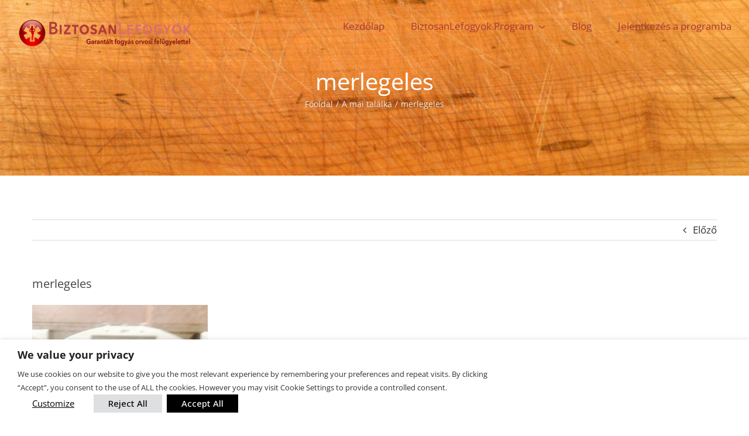

--- FILE ---
content_type: text/html; charset=utf-8
request_url: https://www.google.com/recaptcha/api2/anchor?ar=1&k=6LcokpYUAAAAACOnzf1fKIQGKHOjo4WL_06juKCW&co=aHR0cHM6Ly9iaXp0b3NhbmxlZm9neW9rLmh1OjQ0Mw..&hl=en&v=7gg7H51Q-naNfhmCP3_R47ho&size=invisible&anchor-ms=20000&execute-ms=30000&cb=cel0lxolzzic
body_size: 48207
content:
<!DOCTYPE HTML><html dir="ltr" lang="en"><head><meta http-equiv="Content-Type" content="text/html; charset=UTF-8">
<meta http-equiv="X-UA-Compatible" content="IE=edge">
<title>reCAPTCHA</title>
<style type="text/css">
/* cyrillic-ext */
@font-face {
  font-family: 'Roboto';
  font-style: normal;
  font-weight: 400;
  font-stretch: 100%;
  src: url(//fonts.gstatic.com/s/roboto/v48/KFO7CnqEu92Fr1ME7kSn66aGLdTylUAMa3GUBHMdazTgWw.woff2) format('woff2');
  unicode-range: U+0460-052F, U+1C80-1C8A, U+20B4, U+2DE0-2DFF, U+A640-A69F, U+FE2E-FE2F;
}
/* cyrillic */
@font-face {
  font-family: 'Roboto';
  font-style: normal;
  font-weight: 400;
  font-stretch: 100%;
  src: url(//fonts.gstatic.com/s/roboto/v48/KFO7CnqEu92Fr1ME7kSn66aGLdTylUAMa3iUBHMdazTgWw.woff2) format('woff2');
  unicode-range: U+0301, U+0400-045F, U+0490-0491, U+04B0-04B1, U+2116;
}
/* greek-ext */
@font-face {
  font-family: 'Roboto';
  font-style: normal;
  font-weight: 400;
  font-stretch: 100%;
  src: url(//fonts.gstatic.com/s/roboto/v48/KFO7CnqEu92Fr1ME7kSn66aGLdTylUAMa3CUBHMdazTgWw.woff2) format('woff2');
  unicode-range: U+1F00-1FFF;
}
/* greek */
@font-face {
  font-family: 'Roboto';
  font-style: normal;
  font-weight: 400;
  font-stretch: 100%;
  src: url(//fonts.gstatic.com/s/roboto/v48/KFO7CnqEu92Fr1ME7kSn66aGLdTylUAMa3-UBHMdazTgWw.woff2) format('woff2');
  unicode-range: U+0370-0377, U+037A-037F, U+0384-038A, U+038C, U+038E-03A1, U+03A3-03FF;
}
/* math */
@font-face {
  font-family: 'Roboto';
  font-style: normal;
  font-weight: 400;
  font-stretch: 100%;
  src: url(//fonts.gstatic.com/s/roboto/v48/KFO7CnqEu92Fr1ME7kSn66aGLdTylUAMawCUBHMdazTgWw.woff2) format('woff2');
  unicode-range: U+0302-0303, U+0305, U+0307-0308, U+0310, U+0312, U+0315, U+031A, U+0326-0327, U+032C, U+032F-0330, U+0332-0333, U+0338, U+033A, U+0346, U+034D, U+0391-03A1, U+03A3-03A9, U+03B1-03C9, U+03D1, U+03D5-03D6, U+03F0-03F1, U+03F4-03F5, U+2016-2017, U+2034-2038, U+203C, U+2040, U+2043, U+2047, U+2050, U+2057, U+205F, U+2070-2071, U+2074-208E, U+2090-209C, U+20D0-20DC, U+20E1, U+20E5-20EF, U+2100-2112, U+2114-2115, U+2117-2121, U+2123-214F, U+2190, U+2192, U+2194-21AE, U+21B0-21E5, U+21F1-21F2, U+21F4-2211, U+2213-2214, U+2216-22FF, U+2308-230B, U+2310, U+2319, U+231C-2321, U+2336-237A, U+237C, U+2395, U+239B-23B7, U+23D0, U+23DC-23E1, U+2474-2475, U+25AF, U+25B3, U+25B7, U+25BD, U+25C1, U+25CA, U+25CC, U+25FB, U+266D-266F, U+27C0-27FF, U+2900-2AFF, U+2B0E-2B11, U+2B30-2B4C, U+2BFE, U+3030, U+FF5B, U+FF5D, U+1D400-1D7FF, U+1EE00-1EEFF;
}
/* symbols */
@font-face {
  font-family: 'Roboto';
  font-style: normal;
  font-weight: 400;
  font-stretch: 100%;
  src: url(//fonts.gstatic.com/s/roboto/v48/KFO7CnqEu92Fr1ME7kSn66aGLdTylUAMaxKUBHMdazTgWw.woff2) format('woff2');
  unicode-range: U+0001-000C, U+000E-001F, U+007F-009F, U+20DD-20E0, U+20E2-20E4, U+2150-218F, U+2190, U+2192, U+2194-2199, U+21AF, U+21E6-21F0, U+21F3, U+2218-2219, U+2299, U+22C4-22C6, U+2300-243F, U+2440-244A, U+2460-24FF, U+25A0-27BF, U+2800-28FF, U+2921-2922, U+2981, U+29BF, U+29EB, U+2B00-2BFF, U+4DC0-4DFF, U+FFF9-FFFB, U+10140-1018E, U+10190-1019C, U+101A0, U+101D0-101FD, U+102E0-102FB, U+10E60-10E7E, U+1D2C0-1D2D3, U+1D2E0-1D37F, U+1F000-1F0FF, U+1F100-1F1AD, U+1F1E6-1F1FF, U+1F30D-1F30F, U+1F315, U+1F31C, U+1F31E, U+1F320-1F32C, U+1F336, U+1F378, U+1F37D, U+1F382, U+1F393-1F39F, U+1F3A7-1F3A8, U+1F3AC-1F3AF, U+1F3C2, U+1F3C4-1F3C6, U+1F3CA-1F3CE, U+1F3D4-1F3E0, U+1F3ED, U+1F3F1-1F3F3, U+1F3F5-1F3F7, U+1F408, U+1F415, U+1F41F, U+1F426, U+1F43F, U+1F441-1F442, U+1F444, U+1F446-1F449, U+1F44C-1F44E, U+1F453, U+1F46A, U+1F47D, U+1F4A3, U+1F4B0, U+1F4B3, U+1F4B9, U+1F4BB, U+1F4BF, U+1F4C8-1F4CB, U+1F4D6, U+1F4DA, U+1F4DF, U+1F4E3-1F4E6, U+1F4EA-1F4ED, U+1F4F7, U+1F4F9-1F4FB, U+1F4FD-1F4FE, U+1F503, U+1F507-1F50B, U+1F50D, U+1F512-1F513, U+1F53E-1F54A, U+1F54F-1F5FA, U+1F610, U+1F650-1F67F, U+1F687, U+1F68D, U+1F691, U+1F694, U+1F698, U+1F6AD, U+1F6B2, U+1F6B9-1F6BA, U+1F6BC, U+1F6C6-1F6CF, U+1F6D3-1F6D7, U+1F6E0-1F6EA, U+1F6F0-1F6F3, U+1F6F7-1F6FC, U+1F700-1F7FF, U+1F800-1F80B, U+1F810-1F847, U+1F850-1F859, U+1F860-1F887, U+1F890-1F8AD, U+1F8B0-1F8BB, U+1F8C0-1F8C1, U+1F900-1F90B, U+1F93B, U+1F946, U+1F984, U+1F996, U+1F9E9, U+1FA00-1FA6F, U+1FA70-1FA7C, U+1FA80-1FA89, U+1FA8F-1FAC6, U+1FACE-1FADC, U+1FADF-1FAE9, U+1FAF0-1FAF8, U+1FB00-1FBFF;
}
/* vietnamese */
@font-face {
  font-family: 'Roboto';
  font-style: normal;
  font-weight: 400;
  font-stretch: 100%;
  src: url(//fonts.gstatic.com/s/roboto/v48/KFO7CnqEu92Fr1ME7kSn66aGLdTylUAMa3OUBHMdazTgWw.woff2) format('woff2');
  unicode-range: U+0102-0103, U+0110-0111, U+0128-0129, U+0168-0169, U+01A0-01A1, U+01AF-01B0, U+0300-0301, U+0303-0304, U+0308-0309, U+0323, U+0329, U+1EA0-1EF9, U+20AB;
}
/* latin-ext */
@font-face {
  font-family: 'Roboto';
  font-style: normal;
  font-weight: 400;
  font-stretch: 100%;
  src: url(//fonts.gstatic.com/s/roboto/v48/KFO7CnqEu92Fr1ME7kSn66aGLdTylUAMa3KUBHMdazTgWw.woff2) format('woff2');
  unicode-range: U+0100-02BA, U+02BD-02C5, U+02C7-02CC, U+02CE-02D7, U+02DD-02FF, U+0304, U+0308, U+0329, U+1D00-1DBF, U+1E00-1E9F, U+1EF2-1EFF, U+2020, U+20A0-20AB, U+20AD-20C0, U+2113, U+2C60-2C7F, U+A720-A7FF;
}
/* latin */
@font-face {
  font-family: 'Roboto';
  font-style: normal;
  font-weight: 400;
  font-stretch: 100%;
  src: url(//fonts.gstatic.com/s/roboto/v48/KFO7CnqEu92Fr1ME7kSn66aGLdTylUAMa3yUBHMdazQ.woff2) format('woff2');
  unicode-range: U+0000-00FF, U+0131, U+0152-0153, U+02BB-02BC, U+02C6, U+02DA, U+02DC, U+0304, U+0308, U+0329, U+2000-206F, U+20AC, U+2122, U+2191, U+2193, U+2212, U+2215, U+FEFF, U+FFFD;
}
/* cyrillic-ext */
@font-face {
  font-family: 'Roboto';
  font-style: normal;
  font-weight: 500;
  font-stretch: 100%;
  src: url(//fonts.gstatic.com/s/roboto/v48/KFO7CnqEu92Fr1ME7kSn66aGLdTylUAMa3GUBHMdazTgWw.woff2) format('woff2');
  unicode-range: U+0460-052F, U+1C80-1C8A, U+20B4, U+2DE0-2DFF, U+A640-A69F, U+FE2E-FE2F;
}
/* cyrillic */
@font-face {
  font-family: 'Roboto';
  font-style: normal;
  font-weight: 500;
  font-stretch: 100%;
  src: url(//fonts.gstatic.com/s/roboto/v48/KFO7CnqEu92Fr1ME7kSn66aGLdTylUAMa3iUBHMdazTgWw.woff2) format('woff2');
  unicode-range: U+0301, U+0400-045F, U+0490-0491, U+04B0-04B1, U+2116;
}
/* greek-ext */
@font-face {
  font-family: 'Roboto';
  font-style: normal;
  font-weight: 500;
  font-stretch: 100%;
  src: url(//fonts.gstatic.com/s/roboto/v48/KFO7CnqEu92Fr1ME7kSn66aGLdTylUAMa3CUBHMdazTgWw.woff2) format('woff2');
  unicode-range: U+1F00-1FFF;
}
/* greek */
@font-face {
  font-family: 'Roboto';
  font-style: normal;
  font-weight: 500;
  font-stretch: 100%;
  src: url(//fonts.gstatic.com/s/roboto/v48/KFO7CnqEu92Fr1ME7kSn66aGLdTylUAMa3-UBHMdazTgWw.woff2) format('woff2');
  unicode-range: U+0370-0377, U+037A-037F, U+0384-038A, U+038C, U+038E-03A1, U+03A3-03FF;
}
/* math */
@font-face {
  font-family: 'Roboto';
  font-style: normal;
  font-weight: 500;
  font-stretch: 100%;
  src: url(//fonts.gstatic.com/s/roboto/v48/KFO7CnqEu92Fr1ME7kSn66aGLdTylUAMawCUBHMdazTgWw.woff2) format('woff2');
  unicode-range: U+0302-0303, U+0305, U+0307-0308, U+0310, U+0312, U+0315, U+031A, U+0326-0327, U+032C, U+032F-0330, U+0332-0333, U+0338, U+033A, U+0346, U+034D, U+0391-03A1, U+03A3-03A9, U+03B1-03C9, U+03D1, U+03D5-03D6, U+03F0-03F1, U+03F4-03F5, U+2016-2017, U+2034-2038, U+203C, U+2040, U+2043, U+2047, U+2050, U+2057, U+205F, U+2070-2071, U+2074-208E, U+2090-209C, U+20D0-20DC, U+20E1, U+20E5-20EF, U+2100-2112, U+2114-2115, U+2117-2121, U+2123-214F, U+2190, U+2192, U+2194-21AE, U+21B0-21E5, U+21F1-21F2, U+21F4-2211, U+2213-2214, U+2216-22FF, U+2308-230B, U+2310, U+2319, U+231C-2321, U+2336-237A, U+237C, U+2395, U+239B-23B7, U+23D0, U+23DC-23E1, U+2474-2475, U+25AF, U+25B3, U+25B7, U+25BD, U+25C1, U+25CA, U+25CC, U+25FB, U+266D-266F, U+27C0-27FF, U+2900-2AFF, U+2B0E-2B11, U+2B30-2B4C, U+2BFE, U+3030, U+FF5B, U+FF5D, U+1D400-1D7FF, U+1EE00-1EEFF;
}
/* symbols */
@font-face {
  font-family: 'Roboto';
  font-style: normal;
  font-weight: 500;
  font-stretch: 100%;
  src: url(//fonts.gstatic.com/s/roboto/v48/KFO7CnqEu92Fr1ME7kSn66aGLdTylUAMaxKUBHMdazTgWw.woff2) format('woff2');
  unicode-range: U+0001-000C, U+000E-001F, U+007F-009F, U+20DD-20E0, U+20E2-20E4, U+2150-218F, U+2190, U+2192, U+2194-2199, U+21AF, U+21E6-21F0, U+21F3, U+2218-2219, U+2299, U+22C4-22C6, U+2300-243F, U+2440-244A, U+2460-24FF, U+25A0-27BF, U+2800-28FF, U+2921-2922, U+2981, U+29BF, U+29EB, U+2B00-2BFF, U+4DC0-4DFF, U+FFF9-FFFB, U+10140-1018E, U+10190-1019C, U+101A0, U+101D0-101FD, U+102E0-102FB, U+10E60-10E7E, U+1D2C0-1D2D3, U+1D2E0-1D37F, U+1F000-1F0FF, U+1F100-1F1AD, U+1F1E6-1F1FF, U+1F30D-1F30F, U+1F315, U+1F31C, U+1F31E, U+1F320-1F32C, U+1F336, U+1F378, U+1F37D, U+1F382, U+1F393-1F39F, U+1F3A7-1F3A8, U+1F3AC-1F3AF, U+1F3C2, U+1F3C4-1F3C6, U+1F3CA-1F3CE, U+1F3D4-1F3E0, U+1F3ED, U+1F3F1-1F3F3, U+1F3F5-1F3F7, U+1F408, U+1F415, U+1F41F, U+1F426, U+1F43F, U+1F441-1F442, U+1F444, U+1F446-1F449, U+1F44C-1F44E, U+1F453, U+1F46A, U+1F47D, U+1F4A3, U+1F4B0, U+1F4B3, U+1F4B9, U+1F4BB, U+1F4BF, U+1F4C8-1F4CB, U+1F4D6, U+1F4DA, U+1F4DF, U+1F4E3-1F4E6, U+1F4EA-1F4ED, U+1F4F7, U+1F4F9-1F4FB, U+1F4FD-1F4FE, U+1F503, U+1F507-1F50B, U+1F50D, U+1F512-1F513, U+1F53E-1F54A, U+1F54F-1F5FA, U+1F610, U+1F650-1F67F, U+1F687, U+1F68D, U+1F691, U+1F694, U+1F698, U+1F6AD, U+1F6B2, U+1F6B9-1F6BA, U+1F6BC, U+1F6C6-1F6CF, U+1F6D3-1F6D7, U+1F6E0-1F6EA, U+1F6F0-1F6F3, U+1F6F7-1F6FC, U+1F700-1F7FF, U+1F800-1F80B, U+1F810-1F847, U+1F850-1F859, U+1F860-1F887, U+1F890-1F8AD, U+1F8B0-1F8BB, U+1F8C0-1F8C1, U+1F900-1F90B, U+1F93B, U+1F946, U+1F984, U+1F996, U+1F9E9, U+1FA00-1FA6F, U+1FA70-1FA7C, U+1FA80-1FA89, U+1FA8F-1FAC6, U+1FACE-1FADC, U+1FADF-1FAE9, U+1FAF0-1FAF8, U+1FB00-1FBFF;
}
/* vietnamese */
@font-face {
  font-family: 'Roboto';
  font-style: normal;
  font-weight: 500;
  font-stretch: 100%;
  src: url(//fonts.gstatic.com/s/roboto/v48/KFO7CnqEu92Fr1ME7kSn66aGLdTylUAMa3OUBHMdazTgWw.woff2) format('woff2');
  unicode-range: U+0102-0103, U+0110-0111, U+0128-0129, U+0168-0169, U+01A0-01A1, U+01AF-01B0, U+0300-0301, U+0303-0304, U+0308-0309, U+0323, U+0329, U+1EA0-1EF9, U+20AB;
}
/* latin-ext */
@font-face {
  font-family: 'Roboto';
  font-style: normal;
  font-weight: 500;
  font-stretch: 100%;
  src: url(//fonts.gstatic.com/s/roboto/v48/KFO7CnqEu92Fr1ME7kSn66aGLdTylUAMa3KUBHMdazTgWw.woff2) format('woff2');
  unicode-range: U+0100-02BA, U+02BD-02C5, U+02C7-02CC, U+02CE-02D7, U+02DD-02FF, U+0304, U+0308, U+0329, U+1D00-1DBF, U+1E00-1E9F, U+1EF2-1EFF, U+2020, U+20A0-20AB, U+20AD-20C0, U+2113, U+2C60-2C7F, U+A720-A7FF;
}
/* latin */
@font-face {
  font-family: 'Roboto';
  font-style: normal;
  font-weight: 500;
  font-stretch: 100%;
  src: url(//fonts.gstatic.com/s/roboto/v48/KFO7CnqEu92Fr1ME7kSn66aGLdTylUAMa3yUBHMdazQ.woff2) format('woff2');
  unicode-range: U+0000-00FF, U+0131, U+0152-0153, U+02BB-02BC, U+02C6, U+02DA, U+02DC, U+0304, U+0308, U+0329, U+2000-206F, U+20AC, U+2122, U+2191, U+2193, U+2212, U+2215, U+FEFF, U+FFFD;
}
/* cyrillic-ext */
@font-face {
  font-family: 'Roboto';
  font-style: normal;
  font-weight: 900;
  font-stretch: 100%;
  src: url(//fonts.gstatic.com/s/roboto/v48/KFO7CnqEu92Fr1ME7kSn66aGLdTylUAMa3GUBHMdazTgWw.woff2) format('woff2');
  unicode-range: U+0460-052F, U+1C80-1C8A, U+20B4, U+2DE0-2DFF, U+A640-A69F, U+FE2E-FE2F;
}
/* cyrillic */
@font-face {
  font-family: 'Roboto';
  font-style: normal;
  font-weight: 900;
  font-stretch: 100%;
  src: url(//fonts.gstatic.com/s/roboto/v48/KFO7CnqEu92Fr1ME7kSn66aGLdTylUAMa3iUBHMdazTgWw.woff2) format('woff2');
  unicode-range: U+0301, U+0400-045F, U+0490-0491, U+04B0-04B1, U+2116;
}
/* greek-ext */
@font-face {
  font-family: 'Roboto';
  font-style: normal;
  font-weight: 900;
  font-stretch: 100%;
  src: url(//fonts.gstatic.com/s/roboto/v48/KFO7CnqEu92Fr1ME7kSn66aGLdTylUAMa3CUBHMdazTgWw.woff2) format('woff2');
  unicode-range: U+1F00-1FFF;
}
/* greek */
@font-face {
  font-family: 'Roboto';
  font-style: normal;
  font-weight: 900;
  font-stretch: 100%;
  src: url(//fonts.gstatic.com/s/roboto/v48/KFO7CnqEu92Fr1ME7kSn66aGLdTylUAMa3-UBHMdazTgWw.woff2) format('woff2');
  unicode-range: U+0370-0377, U+037A-037F, U+0384-038A, U+038C, U+038E-03A1, U+03A3-03FF;
}
/* math */
@font-face {
  font-family: 'Roboto';
  font-style: normal;
  font-weight: 900;
  font-stretch: 100%;
  src: url(//fonts.gstatic.com/s/roboto/v48/KFO7CnqEu92Fr1ME7kSn66aGLdTylUAMawCUBHMdazTgWw.woff2) format('woff2');
  unicode-range: U+0302-0303, U+0305, U+0307-0308, U+0310, U+0312, U+0315, U+031A, U+0326-0327, U+032C, U+032F-0330, U+0332-0333, U+0338, U+033A, U+0346, U+034D, U+0391-03A1, U+03A3-03A9, U+03B1-03C9, U+03D1, U+03D5-03D6, U+03F0-03F1, U+03F4-03F5, U+2016-2017, U+2034-2038, U+203C, U+2040, U+2043, U+2047, U+2050, U+2057, U+205F, U+2070-2071, U+2074-208E, U+2090-209C, U+20D0-20DC, U+20E1, U+20E5-20EF, U+2100-2112, U+2114-2115, U+2117-2121, U+2123-214F, U+2190, U+2192, U+2194-21AE, U+21B0-21E5, U+21F1-21F2, U+21F4-2211, U+2213-2214, U+2216-22FF, U+2308-230B, U+2310, U+2319, U+231C-2321, U+2336-237A, U+237C, U+2395, U+239B-23B7, U+23D0, U+23DC-23E1, U+2474-2475, U+25AF, U+25B3, U+25B7, U+25BD, U+25C1, U+25CA, U+25CC, U+25FB, U+266D-266F, U+27C0-27FF, U+2900-2AFF, U+2B0E-2B11, U+2B30-2B4C, U+2BFE, U+3030, U+FF5B, U+FF5D, U+1D400-1D7FF, U+1EE00-1EEFF;
}
/* symbols */
@font-face {
  font-family: 'Roboto';
  font-style: normal;
  font-weight: 900;
  font-stretch: 100%;
  src: url(//fonts.gstatic.com/s/roboto/v48/KFO7CnqEu92Fr1ME7kSn66aGLdTylUAMaxKUBHMdazTgWw.woff2) format('woff2');
  unicode-range: U+0001-000C, U+000E-001F, U+007F-009F, U+20DD-20E0, U+20E2-20E4, U+2150-218F, U+2190, U+2192, U+2194-2199, U+21AF, U+21E6-21F0, U+21F3, U+2218-2219, U+2299, U+22C4-22C6, U+2300-243F, U+2440-244A, U+2460-24FF, U+25A0-27BF, U+2800-28FF, U+2921-2922, U+2981, U+29BF, U+29EB, U+2B00-2BFF, U+4DC0-4DFF, U+FFF9-FFFB, U+10140-1018E, U+10190-1019C, U+101A0, U+101D0-101FD, U+102E0-102FB, U+10E60-10E7E, U+1D2C0-1D2D3, U+1D2E0-1D37F, U+1F000-1F0FF, U+1F100-1F1AD, U+1F1E6-1F1FF, U+1F30D-1F30F, U+1F315, U+1F31C, U+1F31E, U+1F320-1F32C, U+1F336, U+1F378, U+1F37D, U+1F382, U+1F393-1F39F, U+1F3A7-1F3A8, U+1F3AC-1F3AF, U+1F3C2, U+1F3C4-1F3C6, U+1F3CA-1F3CE, U+1F3D4-1F3E0, U+1F3ED, U+1F3F1-1F3F3, U+1F3F5-1F3F7, U+1F408, U+1F415, U+1F41F, U+1F426, U+1F43F, U+1F441-1F442, U+1F444, U+1F446-1F449, U+1F44C-1F44E, U+1F453, U+1F46A, U+1F47D, U+1F4A3, U+1F4B0, U+1F4B3, U+1F4B9, U+1F4BB, U+1F4BF, U+1F4C8-1F4CB, U+1F4D6, U+1F4DA, U+1F4DF, U+1F4E3-1F4E6, U+1F4EA-1F4ED, U+1F4F7, U+1F4F9-1F4FB, U+1F4FD-1F4FE, U+1F503, U+1F507-1F50B, U+1F50D, U+1F512-1F513, U+1F53E-1F54A, U+1F54F-1F5FA, U+1F610, U+1F650-1F67F, U+1F687, U+1F68D, U+1F691, U+1F694, U+1F698, U+1F6AD, U+1F6B2, U+1F6B9-1F6BA, U+1F6BC, U+1F6C6-1F6CF, U+1F6D3-1F6D7, U+1F6E0-1F6EA, U+1F6F0-1F6F3, U+1F6F7-1F6FC, U+1F700-1F7FF, U+1F800-1F80B, U+1F810-1F847, U+1F850-1F859, U+1F860-1F887, U+1F890-1F8AD, U+1F8B0-1F8BB, U+1F8C0-1F8C1, U+1F900-1F90B, U+1F93B, U+1F946, U+1F984, U+1F996, U+1F9E9, U+1FA00-1FA6F, U+1FA70-1FA7C, U+1FA80-1FA89, U+1FA8F-1FAC6, U+1FACE-1FADC, U+1FADF-1FAE9, U+1FAF0-1FAF8, U+1FB00-1FBFF;
}
/* vietnamese */
@font-face {
  font-family: 'Roboto';
  font-style: normal;
  font-weight: 900;
  font-stretch: 100%;
  src: url(//fonts.gstatic.com/s/roboto/v48/KFO7CnqEu92Fr1ME7kSn66aGLdTylUAMa3OUBHMdazTgWw.woff2) format('woff2');
  unicode-range: U+0102-0103, U+0110-0111, U+0128-0129, U+0168-0169, U+01A0-01A1, U+01AF-01B0, U+0300-0301, U+0303-0304, U+0308-0309, U+0323, U+0329, U+1EA0-1EF9, U+20AB;
}
/* latin-ext */
@font-face {
  font-family: 'Roboto';
  font-style: normal;
  font-weight: 900;
  font-stretch: 100%;
  src: url(//fonts.gstatic.com/s/roboto/v48/KFO7CnqEu92Fr1ME7kSn66aGLdTylUAMa3KUBHMdazTgWw.woff2) format('woff2');
  unicode-range: U+0100-02BA, U+02BD-02C5, U+02C7-02CC, U+02CE-02D7, U+02DD-02FF, U+0304, U+0308, U+0329, U+1D00-1DBF, U+1E00-1E9F, U+1EF2-1EFF, U+2020, U+20A0-20AB, U+20AD-20C0, U+2113, U+2C60-2C7F, U+A720-A7FF;
}
/* latin */
@font-face {
  font-family: 'Roboto';
  font-style: normal;
  font-weight: 900;
  font-stretch: 100%;
  src: url(//fonts.gstatic.com/s/roboto/v48/KFO7CnqEu92Fr1ME7kSn66aGLdTylUAMa3yUBHMdazQ.woff2) format('woff2');
  unicode-range: U+0000-00FF, U+0131, U+0152-0153, U+02BB-02BC, U+02C6, U+02DA, U+02DC, U+0304, U+0308, U+0329, U+2000-206F, U+20AC, U+2122, U+2191, U+2193, U+2212, U+2215, U+FEFF, U+FFFD;
}

</style>
<link rel="stylesheet" type="text/css" href="https://www.gstatic.com/recaptcha/releases/7gg7H51Q-naNfhmCP3_R47ho/styles__ltr.css">
<script nonce="IkHbg81pyDBi_OpDNA-uZA" type="text/javascript">window['__recaptcha_api'] = 'https://www.google.com/recaptcha/api2/';</script>
<script type="text/javascript" src="https://www.gstatic.com/recaptcha/releases/7gg7H51Q-naNfhmCP3_R47ho/recaptcha__en.js" nonce="IkHbg81pyDBi_OpDNA-uZA">
      
    </script></head>
<body><div id="rc-anchor-alert" class="rc-anchor-alert"></div>
<input type="hidden" id="recaptcha-token" value="[base64]">
<script type="text/javascript" nonce="IkHbg81pyDBi_OpDNA-uZA">
      recaptcha.anchor.Main.init("[\x22ainput\x22,[\x22bgdata\x22,\x22\x22,\[base64]/[base64]/[base64]/[base64]/[base64]/[base64]/[base64]/[base64]/[base64]/[base64]\\u003d\x22,\[base64]\x22,\x22w5R7w5fDqcKPwpMBXh3CocKBwow5wpRSwq/CvsKyw5rDimVjazB8w5hFG1IVRCPDlcKwwqt4bWlWc3YLwr3CnETDg3zDlhPCpj/Do8KKQCoFw7DDtB1Uw7TCv8OYAgnDr8OXeMKPwrZ3SsKNw6pVOC/[base64]/KQ/Dsm1/IcOVwoBYwo/DsylrwpNVcsOfUMKlwoXCpcKBwrDCnnU8wqJzwp/CkMO6wrjDiX7Dk8OcLMK1wqzCkixSK2s8DgfCrMKRwpllw75KwrE1EcKpPMKmwrPDphXCmz0lw6xbGWHDucKEwqFCaEpVGcKVwpszecOHQHNzw6ASwrxvGy3Cp8O1w5/[base64]/DmcKyw5g/[base64]/Ci1lHcGN9QMOeNmN6VHXDiX7Cv8OdwpTClcOWOnXCi0HCshMiXyXCpsOMw7lWw4FBwr5Iwq5qYCjCsGbDnsO8ScONKcK5USApwqXDuC4iw6vCkVnCn8OrTsOgSSnCpsKCwpvDuMK3w75Uw6fCncOKwpLCmFdnwppeDXrDtcKHw4TCicKWXxgFJXAHwok/[base64]/[base64]/[base64]/DgsOWBcKQfFHCkMKWPl8vd8O7c3XCisK5HMOKw4N5TVo/[base64]/MMKpwrg+wqDDocOMIMKFAcO9w7I5GATCi8OJw5ZACVHDgGfCjScQw5jChhU2woPCv8K2LcKhIC0ZwqzDjcKGDWnCuMKMD2vDsUvDhnbDjg0sdMO9MMKzZMKGw61Lw7c9wrzDoMORwo3CpjPCr8OBwqMRw4rCnVjChEsLOUgAPD3DgsKzw5kEWsKiwqx7w7NUw50YLMK/[base64]/K8KDX8KUw7wBwqdaXMK8wrDCjMKqwoNaQsOkUA3CtBrDpcKjcV/CuRlDWsO1woI/[base64]/Dj8KrL8OkEMKlR8OyAMKpw5rDgcO9wrzDqDfCu8ODC8OFw6MoPX/DpiLDlcO8w67DvcK2w5/CiVXCgsOxwqJ3bcK+YMKdXEgQw5V+w4kHJlI2BsOZfRHDvnfCjsOLTRDCpTHDjWNaE8OqworCjsOXw5Nuw6kfw4ktVcOFeMKjY8KvwqQBfMKrwrgSawTCm8KlbcKVwrfCvcKcMcKPOiDCpkRGw6ZMVyPCqik+AsKswrHDp0XDvBl/I8OdCHnCngDCmMOyd8OQwo/DhV8FQsO0fMKNwrkWwpXDmFbDvF8bw6nDtcKYcsObGMOLw45mwp1vZMOhRHUOw7FkFRrCmMOpwqIJGcObwqjDsXhEIsOTwrvDn8O/w5rDjw8HfMKPVMK1wqM7YlZKw61Awp/CjsO3w686dyDDnhzDosKrwpBtwrxiw7rCqhpMWMOrek1Fw73Do2zDusOZw5VEwpjCnMOMLRxHfMOKwpPDi8KSM8OAw5xiw4Ysw7xiOcO0wrHCk8Ofw4zCmsOtwqkxUsO0MmPCgTlrwr8dw51KAsKzOSt/EibCmcK7YzxdO0tewrYSwprClzjChE97wqIjAMOoRMOpwq4RdcODDEk4woLDnMKPS8OiwrzDnmIHP8KMw7DDmcKtfHnCpcOsQsOlwrvDosKcLMKHCMOUwqPCi1E6w6xDwq7Cu2tvaMKzcTBkw6zCvAHCjcOpXcKISMOLw6/DgMOeYMOtw7jDmcO5wpFdJmAIwobCj8K7w4FiW8OybMKSwrxAfcKVwrtlw6rCpsO3esOQw7bDpcKQDGbCmTzDuMKMw4TCvMKoZQtINMOWBsOmwqsnwqgPN0U2LBFtwpTCp03Co8K7XV/[base64]/wqHDo0pwRcKvCDRGw6XDscO7wo3DusKqwoTCk8KLw7MyTMK3wqp2wqDCisKEBQUlw4LDh8KBwovChsK7YsKnwrBPCkx/[base64]/DmMOVHMKRcS4TBnDDh8KrLwVsWF0/MsK1c2fDosOHTMKELcOdwr/CtsKadDrCiXNsw6nDlcOBwp3CpcOhaCrDnHXDl8OhwrwRaQXCksO7wqrCjcKGX8Kxw5o9EmDCilV0JDbDqcOCMRzDgH7DsDpdwqdVZjfCkHo4w5TDuCNowq/CusO7w5zDl0nDoMKIwpRdwqDDqsKgwpBjw49IwrLDpkrDhMKbGWFIT8ORFiUjNsOswqXCk8Ocw67CpsKfw6LChcKvDmfDt8Odw5XDqMOzPX4qw5h5FQtcPMKcLcOLRMKxwp99w5dBQjQgw4/DnVF9woADw7PCtlQ1wp7CgcKvwoXCiiJJXAlQXn3CncOgJiQ7w5t0F8OFwpx0TcOJL8K6w4vDtD7Dv8O+w6XCtiJxwq/DjzzCvcKdT8KDw4DCjD1dw6BmNMOKw615DVfCiVpfS8Oqw4TDtMKWw7DCuQZSwoQXIw3DgTTCr2bDusOPYCMVw53DicOcw4PCusKVwrPCocOrBlbCiMKPw57DuFoIwqTCl13DvMOqZ8Kzwr/CkcKnZQjCrFrCp8KiIsKqwojCtntkw5LChcO5w79XXcKWOWPCgsKhY39Zw4TCsjZ4QMKOwrVbfcK4w5JLwpEbw6oFwqtjVsK/w7jCnsK/wrHDgMOhBBvDqGrDsWTCnwlhwoTCpm0GWcKLw71CTMKlEQ8/[base64]/CtB/DnR4/wr0HwrDCkcO9w6vCo8KXwovDvyB0H8KtWxR3aBvDpCcWwrnDmQjCnm7CiMKjwrFOw4xbKcKcIcKZccKiw6g6YDrDo8O3wpZ7eMKjQDzDqsOrwobDtsOVRzLCuzkCS8O/w4TCmVHCj0rChH/CgsKoMMOGw788J8OSVAgbFsOrw5TDs8KgwrZwUTvDvMOdw6jCp3jCkkDDvkUhZMOcbcKGw5PCvsOiwqLCqw/DusKGGMKXEh/CpsOHwq0LHEDCgRTCtcKbRlIrw5lxwrkKw4Zow7/DpsKpcsOrwrDDpMOJWk8Ewr1+wqIDKcOsWnp1wrFHwpjDpcOOYSNLL8OWwrvDs8OHwrLDnTEmHcOcCMKARhhlVWvDmlkbw7LDo8O+wrnChsOAw4vDm8K1wrBvwpHDtAw3wo44UzZCWsOlw6nChj/CmiDCjC19w4zClsOWKWzCvjhpV3fCs3fClWUswqBow6TDrcKKw7vDs3/DhsKuwq/CtsO8w7dROcOgLcOpEnlaKWVAacKxw5FYwrAkwoESw44aw4NIwqsjw5zDqsO8PHJOw4RcPlvDoMKmRMK/w4nCu8OhDMKhKX/CnDTCjcK8YjnCrcKgwrfCm8OGTcOxVMO/G8KybwrCrMOAdAJow7FnHsKXw484wpvCrMKQNAkGwqkea8O4RsKfCWXDrWrCucKxesO1XsOuTMKlTGVHw5MowoESw6FVYMO/w4rCt0TChcOUw7LCkMKgw57CssKaw4XCj8O/w6zDnipuUn5wWMKIwqs5Z1zCqDjDrgzCnMOBEcKnw7sHfcKsFcKcU8KNTEprLMOeUl9sKhHClT3DmDtrKsK9w6XDt8Opw7E1EXfCk305wq/DkjPCsnZowo3DmsKpOTzDiW3Cr8OnKXbCjC/CssO2EsOKY8Kzw7XDhMOAwokRw53DrcOTNgrCmjvCn0XDiFVBw73Dt1cHaH8RL8OjTMKbw73DgMKoMsOBwr0YB8KwwpHDvcKUw6/[base64]/CiAtvwrBzw7jCpsOgw7/Cl2PDjAwmwq3Cg8K9w5wewrjDnDIMwpvCrVlvA8OCKcODw6Jow5FIw57CocOUBiQGw7NUw6vDvW7DhgvDpE7DnVJzw6xUV8K3QU/DgwAcVXAoaMKJwpDCvh1zw6fDgsOqw5XDlnlzI0cWw4LDolrDtR84QCJjR8KxwoEbbsK0wr3DsS0zHcKVwpvCrsK8bcO3G8OvwopddcOOXRYSYsO1w73CncOUwrE4w7k/cS3CohjCusOTw7DDk8OkcEIkLjkZE2fCnlHCiBrCjwFGwqbDlX/[base64]/[base64]/Ex5pwoTCjsOZw5ovwojCs8KMFznDrAzDsWrCmcO/LcOhwpNzw5B0w6Bqw58nw4sRwrzDl8KIdsOmwrXDisK0b8Kad8K+PcK6EcOjw5LCpy0Mw4YWwrYlwp3Doj7Do1/CsVLDgTjDmAbDmRYCehkXw4DCowvDmMKIDDcUcALDs8KFGCPDr2XDkRPCvsK3wpDDusKXDk3DoTkfwocXw5B0wqpHwoJHXMK+CFtYD1fCgsKKwrF/w74GEsOMwqRrw5PDgFXCucKGWcKBw6nCn8KXD8KKwpHCpMO0fMOSbcKUw7TDhcOAwroGw55Jw5nDtFtnwpTCvTXCs8K3w6NmwpLCtsOmdCzCu8OrLlDDpU/CnsOVSgvCpMKww53DtAVrwq5bw7RwCsKHNlRbTCM6w51dwrHCqw4DS8KST8KLf8Kow77CmMO2WQ3ClsOlKsOnEcOrw6JNw7l2w6/DqsOrw5EMwpvCgMKMw7gIwpjDsRTCoRsMwrMMwqNhw6nDtAZSZ8K/w5fDsMK1H2wHHcKFw5spwoPCnl0+w6fDvcOywrDDh8Kzw5vCn8OuDsKEwqFLwoAGwqNGw7jDvjcMw6/CuATDrW7DgxRLYMOfwpNCw7weAcObwr/[base64]/[base64]/[base64]/bw5Yf8KYwo0/FT0UL8OCw7HDsBrDnMOaRsOHbcOUP8K4w5drbyE4exc1UARKw73DplYuCXwMw6Nsw50mw4HDlzVWTT1GKkHCgsKNw6xWTyQ0LcOUwpjDjg/DsMK6KGHDoXl+IyBdwoDCmA0qwqk1aVPDosOIw4DCnE/ChFrDlHQ7wrHDk8KBw5Uuw7g6YlXDvMKTw7DDlMOmXMOGAsO+wr1Pw4w9QgXDjcKlwrbCiTc0IXbCrMO9VMKpw7tOwqbCp1JBFcObOsKRQFTCmFAkLXnCtV/CpcKkwrkga8K1UsKaw495AMOcL8O6w6fCnnfCksKuw6UreMOgejYse8O4w57CvsO9w7rCvEJww4ZZwovCnUxQN3ZZw63CgC7Dsg0KdhACNDFfw4bDlz5fMwlOVMO2wrs7wqbCp8KJSMO4wpEbI8K/AMOTawJIwrLDuEnDl8O8woHChlvDs1rCtDMXf2UsYi45ecK1wqZewpFcNCcPw6bDvjxCw7TCp21nwpQZIUjClk5Rw4bCicKvw7JKCnXCumbDtMKOO8Kmw7fDmms+PMKbwqLDrcKtJkslwpPDssO9TsOKwpnDlCXDimMlVsKlwqLDjcOuesOHwqJWw5sUV3TCq8O0HhN/[base64]/CsCbCtG4zwqHCmsKALzJ6w5zCjRHDo8OQIcKzw5QTw783w4YCTcOVHsKgwoXDkMKUSSVRw4/Cn8KQw6hOLsOEw5jCnxrCtcOTw6QLw4rDg8KQwrDDp8O/w6bDtsKOw6NGw7rDisOnX0Y9fsK4wrzDk8Kyw5QJZCQzwqF+HEPCuw7DicOXw4nCncKAVcKjaQ7Dm25wwqwOw4Jlwq/CnBHDk8O5YRDDp2/DqMKlwr3DhjPDkFnCgsOpwqMAGA/Cq2EQwqxcw61Uw7VMNsO5CA0Qw53CpMKKwqfClQXCiRrCnFzCjmzCmQljR8OkKHVpB8Ktwo7DgXw7w4DCqCbDhcKRIsO/IgbDn8KQw5jDoHnDmhgiw6LCmygndmMVwoltFMOUOMK3w7fCnX/CpmXCtcKJTcKZFRxLfyEXw6/Dj8Kww4DChklnawvDnxgJAMOtcRsxXTbDik7Dqx4LwrQQwokvesKdwr5vw4cgwpVkMsOhYmk9NCTCk3fCohodWRw5fVjDh8K5w4pxw6jDpcOMw7J8wqnDqcKRbQolw7/CshDDtmtkcsKKIMOWwrnDmcKIwo7CkcKgDnzDpsKgelXDtmJvQ0AzwplxwqwSw5HCqcKcwrfCh8KzwoMtehLDihpVwrDCk8Ogbzllw5dDw4Bdw7rCksKDw6vDr8O7YiRhwoodwp1dX1XCr8KAw6gLwqw7wqhrW0XDpsK7LS0VFz/Cr8KBSMOlwqzCkcOtcMKiw4ceOMK/wocBwr7CrsKtUUBHwoUDw7F2wrE4w47DlMK7AMKTwqByIg7CkDxBw4BIQxEhw64PwqTDoMK6w6TDj8KSw4oxwrJlDHfDpMKEwqfDjELCq8KgMcK2w6/[base64]/[base64]/[base64]/Cg2TDhcOARFQdw45PRkxIw47DrsOmw7EDwp0xw7NewpDCrRQTcGHCj04DbMKeAMO5wp3DsDnDmRbCrSBlcsKWwqF7JgTCjMOWwr7DljfCscOyw6jDjGFdPCLDvjLDksK1wqFSw6DCqW1BwqHDvEcFw57Dn2wWOcKabcKJC8K0wrUEw5zDkMOQGnjDpAvDsW/[base64]/CuQpDwpledcO1EMKdw41fw51+V8ORfcKIUMOfL8KKw6EIL0XCukHDvcONwr/DrMO1VcKfw6PDp8Kjw49iD8KdCsOhwqkOw6N1w5B+wpZ5wqXDgMOcw7PDqnVXacKxK8Khw6BQwqLDuMKlw7QxVDx5w4jCtkN/LQLChnkmL8KHw7kRwqnChhhXwqXDrDfDscO9wo3CpcOnw6/CosK5wqgWWMKCBz7DtcOuH8K3JsKEw6Mew6bDplwYw7jDkVl4w67DilNAIwjDilbDsMK/w7nDo8Kow7lQD3Jyw7/CkcOgfMKzw4gZwr/CrMOVwqPDkcKVHcOQw5vCuRkOw6wAZS0xw5IsQ8OnTDhLw41vwq3CtlYww7rCicOXCiwjBh/[base64]/HcOPw6zDlwDCv33ChDXDrknDv2XCm8OQw6FLwqBGw4ZJPQjCosODwoPDuMKKw7nCkFfDhMOZw5MUPA4Ww4YjwoEzVwDCkcKDwqZ3w7A8HkvDsMKDOsOgNEAjw7N3aGbCtsK7wqnDmMO3SizClyvCtsOSQcOaBMKVwpzDncOPXGERwqfDosKMU8K/DCjCvHLCv8OZw7EJO0bDqDzCgcOEw67DpEwiTsONw6IMw7wIwpQDfz9GLBZGw6zDtB45IMKKwrIcwo5mwq7Co8K1w5fCtlM+wpMKwpIQbElFwp5cwpw9wqHDqRc0w5/CgcOMw4BTQ8OgZMO1wqE0wpnCrRLDsMOPwqbDpMKkwocmb8O5wrsmcMOGw7XCgMKKwpphUcKzwrItwobCtTfDucKywp1JPcKMf3ZCwrvCmcKuDsKbbV5NXsK/[base64]/CrnnCnRo8eyUHwow0w4jDs8OUwqkPU8K8LBRDP8OGSMKzZ8K4wphAwq5PYMOFHVJ3wpDClMOJwq/Dsh18YEnCtjR4IsKPSGjCkljDtyLCrcK8YMKZw5LCgsOJAsOqdEXCjsKSwrR9wrEZZcO+wrXDnzrCt8O4Qw5JwpY3wpjCuSfDmgXCkjAHwr1qOTzCosO+wonDi8KQT8Kswp3CuDzDkCN9ZVnCvxssWEd/wpjChMO/FcK8w5AswqjCg2TCpsOeIGLCm8KVwpPCumgzw4pNwoHCl0HDrsORwoYpwqNxCCHDqiXCs8OEw4kiw4vDhMKBw7vCscKVLTc4wprDpC1vImHDu8KyE8OzP8KhwqVOXcK5KsONwpcLKlhXNSlFwqrDlVfCunw9LcO+UWHDkMOXek/CrcKwNMOvw5FbEXvCgDJUVDvDnkB6wpMgwr/DuUA0w6YiIcKvDVgrEcOtw4oJwqxrVAptK8Oyw5YsZ8KefMKTVcKyZD/CmsOiw7Bcw5DDssObw4nDh8OnUizDu8KLNcK6DMOcGDnDvCnDscKyw4XCrcKow45iwqTCp8OVw7/CpcK8bCNGB8OqwqBEw5fCmll6fznDhU0TTMOvw4fDtcKHw6s3W8KtCcOgc8KEw4zDughSAcO5w43DlHfDucOOXAh1wqXCqzYpGsOgXl/CqcKxw6MdwpdXwrHDggRBw4DDj8Oqw6bDmkRvwo3DoMOCHHpswq/CvsKycsKawolbUxZ7w5MCwr/DinkmwpDCiiF5XiXDuQ/CljzDjcKpWsOuw50ccibCrT/DlwLCij3DoUR8wohTwqNtw7XClSLDshfCkMO+fV7Cj2/[base64]/DiMOGw5LDoDbCh8KCChrDrGbDhsOXwqZXwoceYxzCn8KdPCZnQ2A+EBrCnkI3w4vDk8OIZMODE8KLGi11w4s5w5DCucOTwqhBH8OPwpZ/IcONw45Fw7gAOQIyw7/[base64]/wofCsMOLwoPDqwhfKsOxT1/ClsOZwpIswr/DssK3LsObfl/[base64]/[base64]/[base64]/IcKQSDsDZcKGwrY8SVpXSGLDjMOfw5AQw4vDqyfDjxEAclIjwoB8wqvCscKiwr1twqPCiTjClsOhJsOFw7zDucOYfi/CpEfDssOUw68YRhNEw6d7wqosw5nCt1fCrB9tNsKDcR5JwoPCuR3CpsOyA8KhBMOUIMKcw5bDlMKjw7Y5Aixcw4zDrMOlw5TDkMK+w6EPY8KUTMOEw79lwrDDpn/CuMK/w5LCgUHDjlx5MgLCrcKTw5JQw6XDg0DCisOMesKJE8Olw43Dh8OYw7RlwrbCvTLCjcKVw7DCuG7CnMOGBcOhEcOkTRfCrsOeS8KyO0xJwq5Aw4jDvnjDu8Ojw4RewpQJWVdUw6/DosOGwrzDicOZwofCjcKNw6g1w5t4M8KUZsOzw5/CisKjw6XDtMKCwqYdw57DvHQMe0J2e8K3w5Zqw5bCmHnCpTfDqcKAw43CtU/CisKawrl8w4LCg03DtgM9w4Z/JsK4WcKdd2/[base64]/DrC8dw7rCmTvDoDhlX8OMw6wIwpTCvMO8V8ONIHrDmsOCVcOUDMKPw7rDrsKXFB4jfcOqw4XDo3/[base64]/DtMOQw63Dj2Y9LcO6X1fDqwwZw67Cqm91w5RnMXzDpRHCulrCqMOGX8OCU8KZbsK+ekcAPnRowrIiG8OAw73Chl5zw6VGw53DssKqSMKjw4l/[base64]/CoMK5w5/CjcOZw5XDs8O7A8Oywqlowp7CqETDnsOfT8OKd8OJeyzDvUVtw5UTfsOCwoDDqm1gwqc+bMK6DQTDl8Obw4NRwoHCum8Iw4bCpllYw6rDmSAXwqkyw6V+CkbCoMOGLsOFw6Agw7TCtcKIwqvCjm/CnsK+N8KtwrPDqMKmU8KlwrHCl1fDrsOwPGHDsnAwcsODwrLCgMKfcBlVw7odwrA8HSc6HcO3w4PDksK8wrPCql3CosOVw4hFBTbCu8KsPsKBwoTCl3gcwqTCjMOdwoU3D8OEwr5SbsKjAD/Cu8OILRjDnWzCky/DtXnCm8Kcw6k/[base64]/CqcKzwrB6w6DDqzEUwoIpw5rCpBnDqmbCusOzw63Cu3zDiMO2wo3DssOIwpBfwrLDjzdFDHxAwpgVYMKOJsOjKsO4wr5nWHXCpWTDlwLDssKLdh/DkMKhwqvChz5Dw7rCiMOlGyfCuFlKT8KgVxjDkG4cGFl/IcK8fWsxGUDDp1TCtlDCu8K8wqDDh8KjYMKYMXrDrsKjO1NXH8KRw7d0GwLDrHRaPMKjw7XCisO+S8KLwp3Cil7DvsOzw4Awwq3Dp27Dp8O0w4gGwpc/wprDmcKdB8KXw5ZTwq/DkBTDjCdlw5bDvyXCvm3DjsO1F8O4TsOeAGxGwoZOwpkkw4/[base64]/DqsO4w5xaw7tTwps5MxrDgUrDocKXIkdXw67CjjPDn8KVwo45c8OWw6jCqSIzXMKxfE7CoMOvDsOgw74CwqRuwpp4wp4PN8OhHH0fwo43w6HDq8O7F0Q2w7/[base64]/DrcOxKsOAAcKDwoPDoSQ1Wl7DkW1qwpBFw5nCsMOXBMKNTMKLFMOQw7TDjsKBwppgwrEmw7DDvHXCnBgVSBdmw4YJw7TClAlhW2wrChhcwrITXUxJSMO/wr3ChwbCvgYTC8OIw5V5w4UkwqvDqsO3wrMsK07DgMKrCVrCuVEVwqB6w77ChsKAX8Khw6lpwojChGhqH8Ofw6jDqDjDjzDCscKUw5EQwoRucQxgwrvDkMOnw6bCqANcw6/DicKtw7NKfk9EwqDDgSTDowFTw5/CiQnDqWkCw4zDvRrDkEMRw5TDvBPDo8OSc8O1A8KCw7TDpzvCvsO5HsO4bCpRwoTDuU/CqcKOwrzDicKIUsOMwpDDg01KCsKVwp3Du8KBDcOhw7nCqcKbBMKNwrByw796axUoXsOSPcK2wptowqMKwrVIdEZADmPDgh3Dm8Krwqsyw6kowp/Di2ZTDG3CjQ0VYsObDwNkQcO3NMKEwr/CuMOGw7rDhAwTSMOQw5DDpMOtZxDCgjYVwojDgMOXBsKrP2URw6fDlS4RWywhw5YhwogBL8KEHsKEBSLDkcKBfmfDlMOWHHvDlcOhPB94Gh8NesKywroNLHdrw5VHCwbDlHsALTtof3kdWT/DssOUwoXCgMOyVMORB3DCkBfDvcKJecK1w6vDijEILj0rw63DlsOaWEXDhMKpwppmWcObwr09wqPCtRTCocOgZhxjZClhYcKvTGQgw7jCoQHDpljCrGnCmsKyw6rDoFh4SRg1w77Dl1V1wqciw5oKGMKlZyDDtsOGQsOEwpMJSsOBw4jCqMKQdgfDi8K/wq1Zw7HCs8ObFlsyT8Okw5DDhMKAwrUgMlhGDRFPwpHCq8KJwozCuMKbSMOeNMOEwrzDrcOqT09jwolgw7REX1BZw53CjTzCujt8dMOjw6ZuJHIIwqHCvcKTNj7DtmcgLjpbQsOpP8KswpvDg8Kyw6wvKcOKwqbDosO4wqg+Ax0qW8Kbw4p1VcKCFB/CnRnDgAIPVcKhwp3DpWpDMDogwrTCg1w0wpLDpXsRXmAfCsOzQgxxw6XCtEfCqsKEZsKAw7vCuGJBwpxdJVIlXH/ClcO6wo8FwrjDl8OJZHcURcOcWkTCrTPDgsOUS2hoOlXDnsKkBRRZVhspwqQ+w5TDlz7Ck8O5BsOmbRXDscOYMyrDi8KGXTIYw7/ChHHDlsOow4/DhMKowqw1w4nDh8OJXF/Dn1bCj18DwoQ8wq/CnTYTwpPCij/CthxHw5TDngsYK8KNworCnzvDhDNDwrh+w7vCusKOw55UEHpSIsK5GsO7AMO5wpVjw47Ci8Kaw54cVCEeKMKRGC1XO3BvwqjDljPCrCJKb0MVw4/[base64]/CssOmw7cRNsKsw71Kwqw+w4HCtcOAT0jCt8KbbCcQQsOaw6l2YmA2TgDCkFfDkSk5wqYtw6VGKVpGAsOQwrIlJy3CnFLDrUw2wpJbTQzDisO2MmDCuMKifAHDrMKaw4lMUAF3eg8uXRrCg8OPw7/CuELDrMOcRsOcw781wpkmSMKPwoN5wrLCi8KIBsKnw59MwrREasKnJsOKw6kqN8KcKsO8wosLwooZUiNGdFY6WcOWwo/DmQTCu3kYJSHDusKnwrLDrMOvwrzDu8KALy8Jw4c+L8OyI2vDuMKnw69iw4LCt8OnIcOTwqHCi39Pwp3Co8Kyw69/e09gwrTDu8OhYSQ6UknDlcOMwpXDlBVxNcKUwpnDjMOOwo3ChsOfGwfDs2TDkMOdN8Oxw6c/VHcicznDi0FZwpfDmHY6XMOGwpfCocO+XjkDwoZ8wpjDpg7CvDQ3w5UGHcONJggiw5fCj2bDjhVsWk7CpT5XF8KENMORwr7DoW0Vw7ooacO7wrHDlcO5JcOqw7bCg8K8wqxcw7MIFMKiwrHDvMOfPBt7OMOnTMO/YMO1wqRZBn9HwpRhw4xtdHsaOTLCqVxdMcOYSFcAVXsNw6gZHcKnw4jCscOQCipTw7FzKsO+AsOww6B+ShvCozZrJMKzJwDDscO3S8OLwqh/NcO1wp3DhT5Dw5wNw6NKQMKlETfCnsOqN8KiwpvDs8OiwqoYF3rCuH3Dly0MwrICwqHDl8KEeh7DpsKyKxbDh8OdaMKOYQ/CqAlNw5tDwpzCiB4ISsOPCkNzwqhcesOfwqDDonrCgUnDuS7CmcOHwr/DpsK3YMOxWmsTw5hxWE1ETMOzPGjCoMKYLcKUw48cKhrDkyR5Um3DhMOIw44fVcKNZwR7w48GwqAiwq9Yw7zCvlDCkcKuIh8cUsOdZsOYdcKAeExIw7/[base64]/w6t7w5NPZ8KJD8OWA8KKwpFXZ8OUw4F2wpvDoBhdEBBLCMOtw6NnPsKQayA/[base64]/Y3HCicO7GMKNwoXDisOcDT90Y1Iww4jCmk5OwqTCksKowq/ChcOUQH/[base64]/Cp23Do8OaYsO3w5bDoMOWdDg1HSl/SzXDpzbCu33CnC8nw71iw5FKwrtVcAYTL8OsZjxbwrdYVjLDlsKaNWLDscOCbsKwN8O8wrDCv8Ohw4AQw68QwrowL8KxQsK7w63Cs8OewqAPXcKDw5dPwrzCgMOOFMOAwoBmwrE4W2hHLAErw4fCg8K4dcKYw4Uqw5DDksKaXsOvwo/CjjfCs3TDoFMUwr8mLsODw7XDu8KTw6/[base64]/LsOkw41kX2lHwoXDsgsgbMKRw5rCm8KsHGvDnTJ6Zw7CvRvCuMKJwrfCtUTCpMKlw6rCvk3CozrDsG8AWcOmOnwjOW3CljpGX1UMw7HCk8OrDFFEcSHDvcOWw510GGgyBRzCrMOvw57Do8Kpw5/[base64]/CvhdmQWnCjEnDkMOACsK6w47DlwjCgHbCvShrw5rCtcKRWELCiyJ+QS7Dn8O7eMK1F2vDjSfDksOCc8KNG8OGw7DCrVg0w6bCssK0HQc7w53DsCbCpnBNwosUwq/[base64]/DjsOAw5hRP8OxAz9Wwr49GMOkw5LDtDZyw4zDtkhQwphcwoTCq8Ojw7rCosOxw4/CnUpGwr7CggQwEnHCksKKw4keEx5RUjLCrR3CkDR4w5hqwofCjHsZwqrDsG/DkkTDlcOhSF/CpmDCmC9iKUrCqsOzQkhOwqLDug/DvkjDoENow7HDrsO2wpfDhTxzw6MwQ8OkKcO3w4HCp8OoVcO5aMOKwozDscKJK8O8EsO7BcOuwo3CncKWw4AXwp7DnT0xw4ZZwqcWw4Zhwo/DnVLDg0LCkcOCwoLDg3kNwqbCu8O4AWs8woDDn33DlDDCmUbCrzJSw5JQw7MIw7IvFDtTAGBWCsO3CMO/wqEOwofCgwNyNBkiw5zCrsOAGsKEemE0w7vDg8Kjw5PChcOrwoENwrnDm8O2JsK7w4TCjcOuciwFw4XCiHfCuTzCrUnCoBLCrWzDmXIDAmwUwpNnwr3DrkhvwqzCqcOpwqnDuMO6wrk+wp0kG8OXw4ZdJ1U0w7hgGsK3wqZsw40iKSMtw6ILJjjCgMOGZD5+wrzCox/DsMOFw5LCrsOqwqDCmMKrW8KYBsK1wrM4dSlNLX/DjMKHEsKIScKhIMOzw6zDojvDmRXCig0BMEhXQ8OrAQzDt1HDo1PDhMOCIMOcNcORwq0TT3XDm8O7w5vDvsKLCcKswrRyw7jDhVjCkSlwE1ZfwpjDrMOzw7PCpcKZwo5nw4ViPcK0BH/CmMKZw6FwworCn2nDg3Itw4jDgFJDfMKyw5DCgERBwr8oJ8Khw79RJjFbYxxoSsKRT1oIa8OZwoImZVV+wpx/w7TDnMKFVMOrw5LDhyHDg8KHPMK+wrUPdsKPwp12wq0cJsOiPcOTX3jCrUrDjX3CvcKFY8KWwohBZcOuwrceVcK8FMOTQHvDk8OCHR3CrCHDssOCYiXCnD1MwpQcw4jCosOjOUbDk8K/w4Uvw7zCkS7ComfChsO5Lg0MDsOkN8KQw7DCu8KtB8K3KD5xXwAewobDsmrCucOIw6rChsOddsO4KzTCq0RiwqzCpcKcwprDrsKiRhbCtghqwovCucOHwrpuWB7Dhgkhw61jwpnDuSZhDsOlfRTDk8KxwotlUylUd8OXwrYgw5/ChcO/w6Q/woPDqXQsw7ZULMOxfMOcwr1Ow47Dt8KYwoDCjkJBPhDDiA4uEsOyw63Ds2N9KsOgSsKXwq3CnDh5NAbDk8KCICHCnRw4KMOkw6nCmMKGYEPDqz7CusKcMMKpXkXDvcOFOcO6wqTDpwZmwq7CoMO/[base64]/CgsOlZQRLWkXCom7CkBkrXg9vwqbDs3hYbcKCW8OtFDDCpcOpw57CsD/Dp8OCEWjDhMK9wq18w4A9RCF0dDfDqMOTM8ORdnt5AcOiw6lnw4vDpATDuFg+w43DpsOiG8KNPyXDkwlcw71Ewr7DoMKXVljChWt4TsO9wo7Dr8KKGMOOwrTClhPDjTotfcKyci9XVcK9WcKawrIKw40PwrjCnsKBw5rCo3Euw6DCklZ/ZsONwogcNcKPEUEvQMOnwo/DkcOzwo7Cv3TCosOtwrfDgwDCuFjCqlvCjMKyLk/CuG/Cu1bCrRZDwr0rwodOwrDDvgU1wp7CrmV1w73Dlz7CrW/DhxLDlMOGwp8Fw4jDkMOUHxLCrC7DvDRFDybDisO0wp7ChcOTOsKrw6YgwrDDpz13w6/Cp19zPMKOw6HCpMKmFMK8wr4JwoTDnMODd8Kewq/CjAzChsO3GVdbBy1Vw4fDrznCq8Kvw7pQw6/CksKtwp/DqMKvwo8NAT0iwrANwrhVIDUOXcKKA0vCuzV7SMORwoQSw7NJwqvCqR3ClsKSNETDg8Kjwp9gw6kIHcOwwp/Ck1NfL8KMwo1rYnfCqiNqw6PDqCfCisKnFMKUBMKoMsOsw48QwqbClcOvHsOQwqPCrsOnUGRzwrp6wrjDm8O9csOzwrlJwr3Dh8KSwpUFQ3nCvMK8fsOaOMObRkRlw4JbdEs7wpjDhcKDwpZ+Q8KLAcOaIsKdwr/DvlTCnD9zw4fDp8Oxw5LDkn/[base64]/Dm8KVSsKhw58ydzIMG8OERsKsE3HCqnBSwrMbeFszw7LCqMKPWXnCuU/Cn8OaKXbDlsOLMwt2FcKyw63CogtMwobCnsKEw5zDq2woUcOKUBMaUj4Jw6UcZllABsKRw4BJHktjUVLDhcKIw5nCvMKLw6hQbBAtwq7CkzvCmxzDj8KLwqM/ScOWHm0Aw4BePcKGwr8uB8OTw4AhwrDDqGPCnMODM8OTX8KGFMK1fsKfQcOywpkYJCHDgF/Dvx8Hwrhuwos6I3chEcKGYcOyFsOWbcOtZsOSw7fColDCo8KFwpYcVMO+L8KbwoN+D8KUXMOvwqzDuQFIwq4eVTLDpMKOZMOPJMOewql/[base64]/wqJiCRzDiT3Dj0F0acKcw7sqUcORIhEaEAN4ADTCvWlIEMOtEMO5woMmBE8ywooSwozCn3l6BMOgIMKpcBvCvTBCUsO8w4nCvMOOHMOVw7JdwrHDsgU6FlsoOcOQJlDCl8O9w4gZF8OlwqsUKHA/w7jDmcOHwrjDr8KqO8KDw6YVaMKowqPDphbCjcKMPcKHw5khw4XDmSJ1RVzDlsKoMEkwB8OkI2ZEGh7DiD/[base64]/DocOuKcK+wrQAw64Bw7vCq8KkZC8TcETDkBVGwoPDkzIEw53DmcOKUcKzJALCrMOVf0bCq2csO2jClMKEwqYbZMKowp0Tw4M3wqlCw4HDo8KHV8OzwrMJw4oqRsONCMOGw6rDhsKLDG8Ew7zChygeSnMiEMKga2J9wpXDswXCmTtGF8KUU8KxdiDCnG3DkcO/w6/ChMOiwqQKPl7CiDNkwpRocCwFG8KqT0IqLn7CiRVFZFRUbEBkRGoKPwvDmxEOH8KLw5NPw7TClcOaIsOaw7gww4h9e3jCv8OTwrtzHgPClDNrw5/DicK8DcOwwqAxFcKvwr3CusOtw7HDvT7CnsKgw6hVah/DrsK+RsK8B8KbTQltOiVAIQvCvMK5w4HCvArDjsOpwrcwQsOzwp4bDcKfWsKbA8ObcVrDrx7Cs8KwMk/DpMKoAmZmUMKuChlFUcOmPXzDpsKZw4dNw6DCkMKww6YQw7Y+w5LDgUHDpzvDtcKqJ8OxEwHCrsOPD13Dr8OsMMOPw7Ziw450azM5wr8bZADCr8KRw7zDm3F/w7NWPcKaEcOqF8Knw4w3Kmouw7bDncKPXsKcwqDCl8KEUkVNPMK9w7HDicK9w4nCtsKeTljCk8Ofw53CvW3DgHTDixcBDDrCm8OqwpAfA8K7w6ReIMOMXMOHw5Q5SWbDni/CvHrDpH7DvcOKHDbDvAEWw73Dq2TCpcOZWngYw4fDocOjwr0AwrJTDm4oVx1qc8KXw6VGwqolwq/DsHQ1w6UHw7tvwo0SwpTDlsKgDcOCOSxHGsKvwodRNMO3wrXDmcKfw6hDK8Ocw5JLIEB9YMOhclzDtsKcwrFNw7hpw4XDv8OPLcKZcnnDqcO7wqoAGMOiVQYKHMKPblwTGmdZdcKVTnTChDbCqSlpLXDCiWY+wp5SwqILw4rCkMKFwq/DuMKkQsOLLG7CqEnDmDx3P8KSQsO4EAUKwrHDrSxwIMKhw49lw6h1wqpCwqsdw5zDhsOAaMKKXcOnaU0YwrBDw4g0w7/[base64]/Dk2bDm09aHsKBdmwIw7EXPA15HcKKwoXCocKyXcKew7XDuQcqw7F5w7/CkRfDm8KZwoI3wrPCuE/Ckh7Ci2JQIcK5BBrCkArDoQzCscO0w70Sw6HCm8OqBSDDrmVRw79DXcKUE0zDgDgoXknChMKBdWlzwrRAw4R7wpgvwopbQcKxOsORw44bwpI/CsK3esO2wrQUw6bDnFVdw59MwpLDgcK8w5/CkQl+w4TCjMOLGMKxwrzCjcOGw7M5YQ0WDMO+QMOLdBYRwqwTEcO3wqPDvkg8CAPCn8O7wo97KMKYSlzDtMKNL0dpwql2w4fDlFLCg1dVVw/CicK9CcKpwpoeYRF9HBkBQ8Kww7tzE8ObFcKldj1Yw57Dq8Kcw6woOGDCrRnCscOxBSR/[base64]/wrDDjsOrAA7CllrCi8Ogw67CsFjCrMK7wp9owopewqQ5wpZPa8KCXnrCj8OqRE5ZCsOhw6laalo/w4YowonDoXMcK8OQwqkHw5pxMMOHBcKJwpHDhMKfZ2LCmjnCkUTDg8OlLcK2w4ESECTDsj/Co8OPwoPCr8KMw6jClUbCrcOCwpvDisODwq7DqcOfHsKNZXgmNSXDscOcw5/Dk0JOXSFxGMOYBjc4wrTDuz/DmsObw5jDrsOmw77DgjjDiAI9w6DCgx/DhWsPw6zCjsKqQMKZw5HCjMOHwpwWwqFxwozCsFcDwpRUw6duJsKJwpbDpMOzL8KzwpPCgwzCtMKjwpLCpcOvdHfCnsOmw48Bw5Rowqk7w4Qzw7LDtUvCu8Kuw53ChcKFw7/[base64]/w64RClDCnsOcw5FFTMKKwoLDj2EfwpMxw4zDl2LCrWpdw7nCnkIEL0dzLVVqQ8KrwoQTwqQTesOwwooOwrdIWinCh8K+w5Zlw5R+ScOXw5LDniAhwrXDomfDhCYMMikbwr1SYMKbX8KLw7UHwqwzdsKfwq/CqjjCum7Cr8OJw5nDoMOFcEDCkDXCrRIvwp44w6oeMjAUw7PDrcKDIGFVRcOkw6RqPV0gwpZ3Pi7CqXJWWsOBwqdrwqBXBcK/bsK/[base64]/CisOtV2sJw4LDuX3Dv2XCsmEbwrNvwpgYw4FqwrzCqCbDoy/DgyxZw7oYw4Ahw4jDpsKzwonCnMKuBnjCvsKtbSVcw4xTwoZNwrR6w5M9KnlTw6XDnMOvw4DDjsKswrNeKVNcwp0AdnfCrw\\u003d\\u003d\x22],null,[\x22conf\x22,null,\x226LcokpYUAAAAACOnzf1fKIQGKHOjo4WL_06juKCW\x22,0,null,null,null,1,[21,125,63,73,95,87,41,43,42,83,102,105,109,121],[-1442069,708],0,null,null,null,null,0,null,0,null,700,1,null,0,\[base64]/tzcYADoGZWF6dTZkEg4Iiv2INxgAOgVNZklJNBoZCAMSFR0U8JfjNw7/vqUGGcSdCRmc4owCGQ\\u003d\\u003d\x22,0,0,null,null,1,null,0,0],\x22https://biztosanlefogyok.hu:443\x22,null,[3,1,1],null,null,null,1,3600,[\x22https://www.google.com/intl/en/policies/privacy/\x22,\x22https://www.google.com/intl/en/policies/terms/\x22],\x22TbQ5vjqybKBuWS1/jAjX5V/2kgbwvLEZyX/IC8vyqgQ\\u003d\x22,1,0,null,1,1767476131623,0,0,[131,179,252,154,231],null,[22,163,189,234,121],\x22RC-d1Cpv565Z5DWjg\x22,null,null,null,null,null,\x220dAFcWeA7srspFiAwMOAP8f4LJKoMJXA0nrl7N-thGAPWxDlI_6yfkWPrN455LdJhtwrP5qU5ieNGgqnIABPUioNOZ85fJtS1Ciw\x22,1767558931702]");
    </script></body></html>

--- FILE ---
content_type: text/plain
request_url: https://www.google-analytics.com/j/collect?v=1&_v=j102&a=1163397540&t=pageview&_s=1&dl=https%3A%2F%2Fbiztosanlefogyok.hu%2Ftoti%2Fa-mai-talalka%2Fattachment%2Fmerlegeles-3%2F&ul=en-us%40posix&dt=merlegeles%20-%20Biztosan%20lefogyok%20-%20garant%C3%A1lt%20fogy%C3%A1s%20szakorvosi%20fel%C3%BCgyelettel&sr=1280x720&vp=1280x720&_u=IEBAAEABAAAAACAAI~&jid=896562451&gjid=1506592851&cid=1725660101.1767472531&tid=UA-67493396-2&_gid=1911587890.1767472531&_r=1&_slc=1&z=1518246012
body_size: -451
content:
2,cG-3W7R0YCYKN